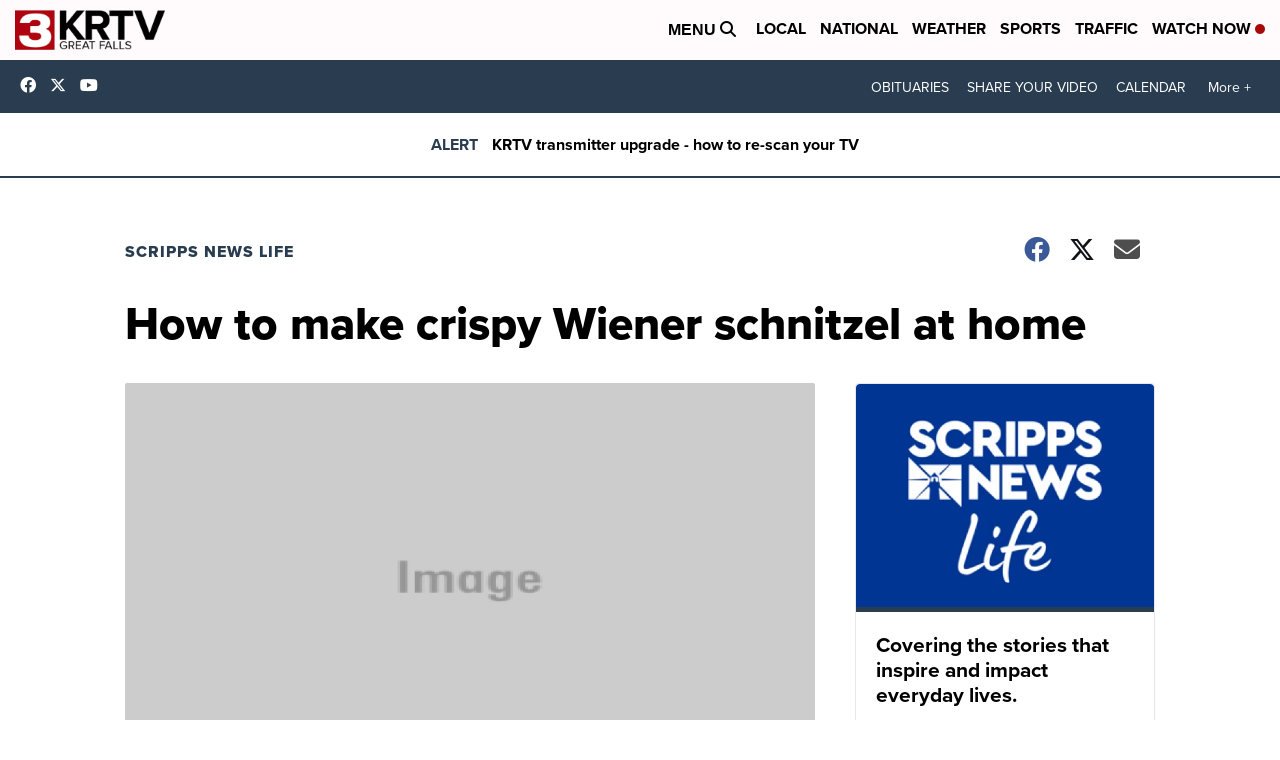

--- FILE ---
content_type: application/javascript; charset=utf-8
request_url: https://fundingchoicesmessages.google.com/f/AGSKWxU1ZhVVJQx_OErDM33Kc8-bHMn2er8uFWnk9GisPuwNe33KHVi-xv--Nqcia44EPH8XhbyOWl-BtM6IdJsIkFw7qqT7gZaUd2Uh4TttgHrvTYbQOrBfB6HUfaJX6SVWwiD9qvlliQ==?fccs=W251bGwsbnVsbCxudWxsLG51bGwsbnVsbCxudWxsLFsxNzY4ODQ4OTU3LDYzOTAwMDAwMF0sbnVsbCxudWxsLG51bGwsW251bGwsWzddXSwiaHR0cHM6Ly93d3cua3J0di5jb20vaG93LXRvLW1ha2UtY3Jpc3B5LXdpZW5lci1zY2huaXR6ZWwtYXQtaG9tZSIsbnVsbCxbWzgsIk05bGt6VWFaRHNnIl0sWzksImVuLVVTIl0sWzE5LCIyIl0sWzE3LCJbMF0iXSxbMjQsIiJdLFsyOSwiZmFsc2UiXV1d
body_size: -214
content:
if (typeof __googlefc.fcKernelManager.run === 'function') {"use strict";this.default_ContributorServingResponseClientJs=this.default_ContributorServingResponseClientJs||{};(function(_){var window=this;
try{
var OH=function(a){this.A=_.t(a)};_.u(OH,_.J);var PH=_.Zc(OH);var QH=function(a,b,c){this.B=a;this.params=b;this.j=c;this.l=_.F(this.params,4);this.o=new _.bh(this.B.document,_.O(this.params,3),new _.Og(_.Ok(this.j)))};QH.prototype.run=function(){if(_.P(this.params,10)){var a=this.o;var b=_.ch(a);b=_.Jd(b,4);_.gh(a,b)}a=_.Pk(this.j)?_.Xd(_.Pk(this.j)):new _.Zd;_.$d(a,9);_.F(a,4)!==1&&_.H(a,4,this.l===2||this.l===3?1:2);_.Dg(this.params,5)&&(b=_.O(this.params,5),_.fg(a,6,b));return a};var RH=function(){};RH.prototype.run=function(a,b){var c,d;return _.v(function(e){c=PH(b);d=(new QH(a,c,_.A(c,_.Nk,2))).run();return e.return({ia:_.L(d)})})};_.Rk(8,new RH);
}catch(e){_._DumpException(e)}
}).call(this,this.default_ContributorServingResponseClientJs);
// Google Inc.

//# sourceURL=/_/mss/boq-content-ads-contributor/_/js/k=boq-content-ads-contributor.ContributorServingResponseClientJs.en_US.M9lkzUaZDsg.es5.O/d=1/exm=kernel_loader,loader_js_executable/ed=1/rs=AJlcJMzanTQvnnVdXXtZinnKRQ21NfsPog/m=web_iab_tcf_v2_signal_executable
__googlefc.fcKernelManager.run('\x5b\x5b\x5b8,\x22\x5bnull,\x5b\x5bnull,null,null,\\\x22https:\/\/fundingchoicesmessages.google.com\/f\/AGSKWxV1cFos3KO4RIWgAJduO9Z-Z4m1mshVHUEy8y3t1gkbRguJYNjSUy7rjFs7A5JStS9J5mTRzJiFBYdspjW_17cDKUimLLwvSPWXhOSaRlSjttGgO5o-JUdkSEZ7YAoQQ-1s_MpgVg\\\\u003d\\\\u003d\\\x22\x5d,null,null,\x5bnull,null,null,\\\x22https:\/\/fundingchoicesmessages.google.com\/el\/AGSKWxXmTL0JjyNg1sSqULY3d3yjAOGeM0WwNoGOVKhPcPUhXhiq89CWMd9AXovHYMKPIIpcy1yRfAW5I_cLotec42U1Uq0Rhu5wlljVy7kXxkxLCRcWduUfcCyIPsXFZfXerKW6k-CPfg\\\\u003d\\\\u003d\\\x22\x5d,null,\x5bnull,\x5b7\x5d\x5d\x5d,\\\x22krtv.com\\\x22,1,\\\x22en\\\x22,null,null,null,null,1\x5d\x22\x5d\x5d,\x5bnull,null,null,\x22https:\/\/fundingchoicesmessages.google.com\/f\/AGSKWxWerKt9_rEojzwl4rlvwJ8Irg0ncrweUsy6CKTejWFlX9ulREsPBXE10A4zpY6LhiE_9zxhNLEDqGEbQFj6rDjYsE9nDfS8SlQFrZLlEyTkZVZ65UU2qGdUZ6Os5L_9et3uKtW97A\\u003d\\u003d\x22\x5d\x5d');}

--- FILE ---
content_type: application/javascript; charset=utf-8
request_url: https://fundingchoicesmessages.google.com/f/AGSKWxWXcaHeVMAsjll3MQOuNADzsNEa8gfk5cGHrQ8rd3A_M9hOjyGx1xTcRGI07mAqyg0XUyUwlacbuLXyTEwJMlyV7-4sPDIofRG9vdSOCpW6OdJmcltIeAd5mnWP21nMZG1L_jGp5uLObIvmH39fn1ExBmfSu7r4DtwnULUAJTQ6UAimKwDFB9sW1Gf9/_/rotatoradbottom./hads-/ads-arc./bdvws.js?adspot_
body_size: -1291
content:
window['69929d8e-2517-4606-9caf-fb8cb799c911'] = true;